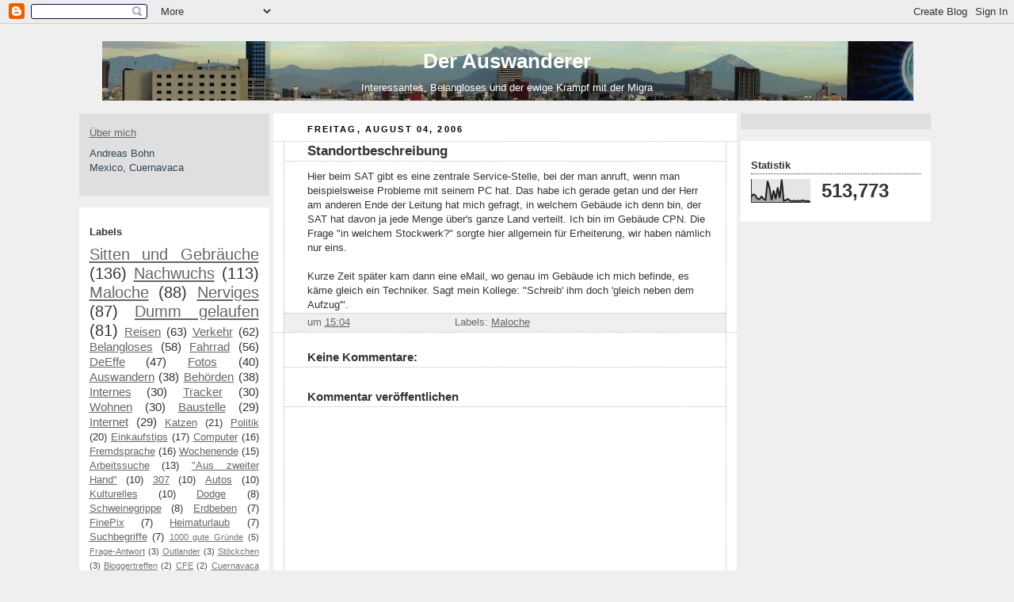

--- FILE ---
content_type: text/html; charset=UTF-8
request_url: https://auswanderer.blogspot.com/b/stats?style=BLACK_TRANSPARENT&timeRange=ALL_TIME&token=APq4FmBYRf5Cqs6wVLZ2vF96nZ6kjucZGI1qk6aCjNtKSEKp_JvkrDLLHI9WtNEgw1pvFzCFua5co6DmkF49GUOfhBcq_H9Dkg
body_size: -44
content:
{"total":513773,"sparklineOptions":{"backgroundColor":{"fillOpacity":0.1,"fill":"#000000"},"series":[{"areaOpacity":0.3,"color":"#202020"}]},"sparklineData":[[0,25],[1,35],[2,30],[3,15],[4,14],[5,25],[6,15],[7,11],[8,92],[9,62],[10,9],[11,51],[12,15],[13,64],[14,19],[15,99],[16,7],[17,9],[18,15],[19,8],[20,5],[21,7],[22,5],[23,8],[24,3],[25,9],[26,7],[27,6],[28,6],[29,4]],"nextTickMs":3600000}